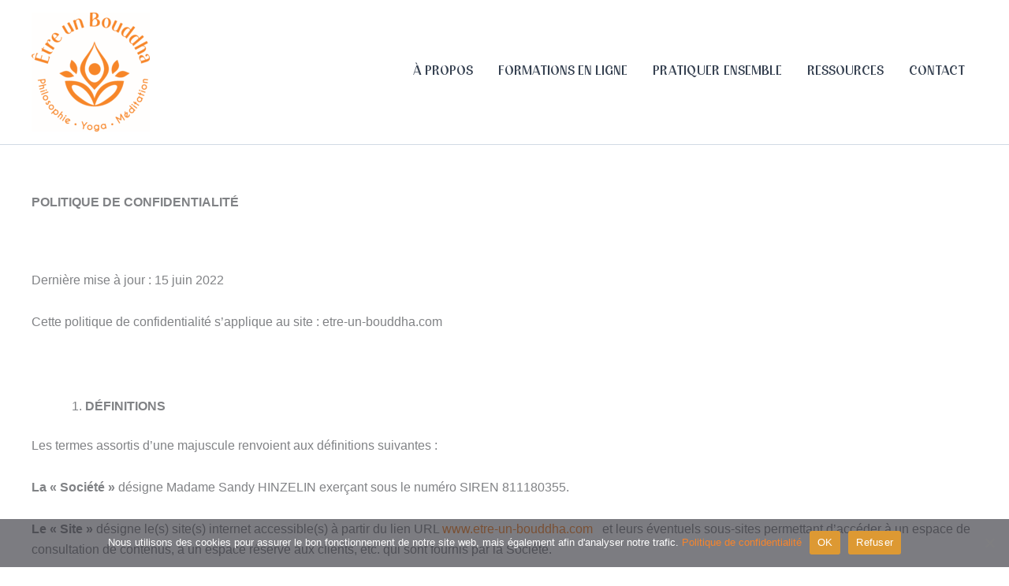

--- FILE ---
content_type: text/css; charset=utf-8
request_url: https://www.etre-un-bouddha.com/wp-content/uploads/useanyfont/uaf.css?ver=1767689003
body_size: 77
content:
				@font-face {
					font-family: 'mofulina-font';
					src: url('/wp-content/uploads/useanyfont/6252Mofulina-font.woff2') format('woff2'),
						url('/wp-content/uploads/useanyfont/6252Mofulina-font.woff') format('woff');
					  font-display: auto;
				}

				.mofulina-font{font-family: 'mofulina-font' !important;}

		